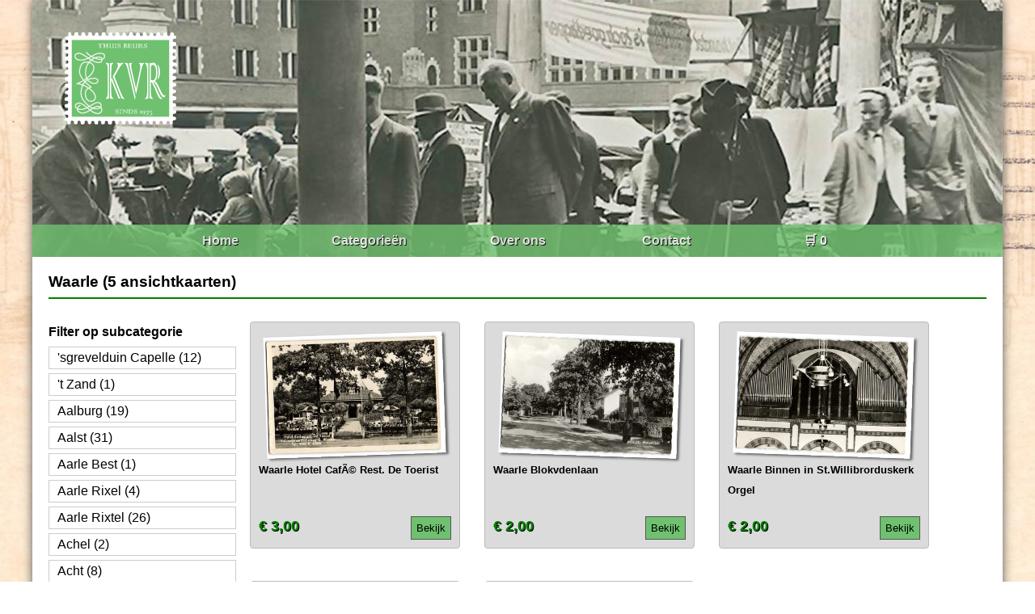

--- FILE ---
content_type: text/html; charset=UTF-8
request_url: https://ansichtkaartenbeurs.nl/kaarten/noord-brabant/waarle
body_size: 4347
content:
<!DOCTYPE html>
<html lang="NL">
<head>
	<title>Waarle | Ansichtkaartenbeurs.nl</title>
    <meta charset="UTF-8">
	<base href="/" target="_self">
	<meta name="description" content="">
	<meta name="keywords" content="">
	<meta name="viewport" content="width=device-width, initial-scale=1.0">
	<link rel="stylesheet" href="css/style.css" type="text/css">
	
	<!-- Global site tag (gtag.js) - Google Analytics -->
	<script async src="https://www.googletagmanager.com/gtag/js?id=UA-57558746-1"></script>
	<script>
	  window.dataLayer = window.dataLayer || [];
	  function gtag(){dataLayer.push(arguments);}
	  gtag('js', new Date());

	  gtag('config', 'UA-57558746-1');
	</script>
	
</head>
<body>

<header>
    <img src="img/logo.png" alt="">
    <nav>
        <ul>
            <li><a href="/">Home</a></li>
            <li><a href="/categorieen">Categorieën</a></li>
            <li><a href="/overons">Over ons</a></li>
            <li><a href="/contact">Contact</a></li>
            <li><a href="/winkelwagen">🛒 0</a></li>
        </ul>
    </nav>
</header>

<main>
    
		<h3>Waarle (5 ansichtkaarten)</h3><hr>
    <section class="citylist">
	        <p><strong>Filter op subcategorie</strong></p>
        <ul>
            						<li><a href="/kaarten/noord-brabant/'sgrevelduin-capelle">'sgrevelduin Capelle (12)</a></li>
			            						<li><a href="/kaarten/noord-brabant/'t-zand">'t Zand (1)</a></li>
			            						<li><a href="/kaarten/noord-brabant/aalburg">Aalburg (19)</a></li>
			            						<li><a href="/kaarten/noord-brabant/aalst">Aalst (31)</a></li>
			            						<li><a href="/kaarten/noord-brabant/aarle-best">Aarle Best (1)</a></li>
			            						<li><a href="/kaarten/noord-brabant/aarle-rixel">Aarle Rixel (4)</a></li>
			            						<li><a href="/kaarten/noord-brabant/aarle-rixtel">Aarle Rixtel (26)</a></li>
			            						<li><a href="/kaarten/noord-brabant/achel">Achel (2)</a></li>
			            						<li><a href="/kaarten/noord-brabant/acht">Acht (8)</a></li>
			            						<li><a href="/kaarten/noord-brabant/almkerk">Almkerk (91)</a></li>
			            						<li><a href="/kaarten/noord-brabant/alphen">Alphen (44)</a></li>
			            						<li><a href="/kaarten/noord-brabant/andel">Andel (63)</a></li>
			            						<li><a href="/kaarten/noord-brabant/asten">Asten (18)</a></li>
			            						<li><a href="/kaarten/noord-brabant/baarle-hertog">Baarle Hertog (51)</a></li>
			            						<li><a href="/kaarten/noord-brabant/baarle-nassau">Baarle Nassau (68)</a></li>
			            						<li><a href="/kaarten/noord-brabant/babilonienbroek">Babilonienbroek (6)</a></li>
			            						<li><a href="/kaarten/noord-brabant/bakel">Bakel (29)</a></li>
			            						<li><a href="/kaarten/noord-brabant/bavel">Bavel (2)</a></li>
			            						<li><a href="/kaarten/noord-brabant/beek">Beek (7)</a></li>
			            						<li><a href="/kaarten/noord-brabant/beek-en-donk">Beek En Donk (4)</a></li>
			            						<li><a href="/kaarten/noord-brabant/beers">Beers (5)</a></li>
			            						<li><a href="/kaarten/noord-brabant/beerse">Beerse (1)</a></li>
			            						<li><a href="/kaarten/noord-brabant/bergeijk">Bergeijk (22)</a></li>
			            						<li><a href="/kaarten/noord-brabant/bergen-op-zoom">Bergen Op Zoom (612)</a></li>
			            						<li><a href="/kaarten/noord-brabant/berghem">Berghem (10)</a></li>
			            						<li><a href="/kaarten/noord-brabant/berkel-enschot">Berkel Enschot (2)</a></li>
			            						<li><a href="/kaarten/noord-brabant/berlicum">Berlicum (11)</a></li>
			            						<li><a href="/kaarten/noord-brabant/besoyen">Besoyen (4)</a></li>
			            						<li><a href="/kaarten/noord-brabant/best">Best (61)</a></li>
			            						<li><a href="/kaarten/noord-brabant/beugen">Beugen (1)</a></li>
			            						<li><a href="/kaarten/noord-brabant/biesbosch">Biesbosch (8)</a></li>
			            						<li><a href="/kaarten/noord-brabant/biest-houtakker">Biest Houtakker (1)</a></li>
			            						<li><a href="/kaarten/noord-brabant/biezen">Biezen (1)</a></li>
			            						<li><a href="/kaarten/noord-brabant/bladel">Bladel (34)</a></li>
			            						<li><a href="/kaarten/noord-brabant/boekel">Boekel (7)</a></li>
			            						<li><a href="/kaarten/noord-brabant/borkel-en-schaft">Borkel En Schaft (7)</a></li>
			            						<li><a href="/kaarten/noord-brabant/bosschenhoofd">Bosschenhoofd (33)</a></li>
			            						<li><a href="/kaarten/noord-brabant/boxmeer">Boxmeer (13)</a></li>
			            						<li><a href="/kaarten/noord-brabant/boxtel">Boxtel (157)</a></li>
			            						<li><a href="/kaarten/noord-brabant/brabants-dorpsleven">Brabants Dorpsleven (33)</a></li>
			            						<li><a href="/kaarten/noord-brabant/brakel">Brakel (3)</a></li>
			            						<li><a href="/kaarten/noord-brabant/breda">Breda (448)</a></li>
			            						<li><a href="/kaarten/noord-brabant/breda-ginneken">Breda Ginneken (3)</a></li>
			            						<li><a href="/kaarten/noord-brabant/bruinehaar">Bruinehaar (1)</a></li>
			            						<li><a href="/kaarten/noord-brabant/budel">Budel (50)</a></li>
			            						<li><a href="/kaarten/noord-brabant/budel-dorplein">Budel Dorplein (1)</a></li>
			            						<li><a href="/kaarten/noord-brabant/capelle">Capelle (16)</a></li>
			            						<li><a href="/kaarten/noord-brabant/chaam">Chaam (73)</a></li>
			            						<li><a href="/kaarten/noord-brabant/cromvoirt">Cromvoirt (4)</a></li>
			            						<li><a href="/kaarten/noord-brabant/cuijk">Cuijk (4)</a></li>
			            						<li><a href="/kaarten/noord-brabant/cuyk">Cuyk (25)</a></li>
			            						<li><a href="/kaarten/noord-brabant/de-heen">De Heen (1)</a></li>
			            						<li><a href="/kaarten/noord-brabant/den-dungen">Den Dungen (6)</a></li>
			            						<li><a href="/kaarten/noord-brabant/den-hout">Den Hout (4)</a></li>
			            						<li><a href="/kaarten/noord-brabant/deurne">Deurne (13)</a></li>
			            						<li><a href="/kaarten/noord-brabant/deurze">Deurze (1)</a></li>
			            						<li><a href="/kaarten/noord-brabant/dieden">Dieden (3)</a></li>
			            						<li><a href="/kaarten/noord-brabant/diessen">Diessen (44)</a></li>
			            						<li><a href="/kaarten/noord-brabant/diest">Diest (2)</a></li>
			            						<li><a href="/kaarten/noord-brabant/dinteloord">Dinteloord (46)</a></li>
			            						<li><a href="/kaarten/noord-brabant/dintelsas">Dintelsas (4)</a></li>
			            						<li><a href="/kaarten/noord-brabant/dinther">Dinther (16)</a></li>
			            						<li><a href="/kaarten/noord-brabant/dommelen">Dommelen (12)</a></li>
			            						<li><a href="/kaarten/noord-brabant/dongen">Dongen (60)</a></li>
			            						<li><a href="/kaarten/noord-brabant/dorst">Dorst (3)</a></li>
			            						<li><a href="/kaarten/noord-brabant/dreumel">Dreumel (4)</a></li>
			            						<li><a href="/kaarten/noord-brabant/driesum">Driesum (1)</a></li>
			            						<li><a href="/kaarten/noord-brabant/drimmelen">Drimmelen (14)</a></li>
			            						<li><a href="/kaarten/noord-brabant/drongelen">Drongelen (3)</a></li>
			            						<li><a href="/kaarten/noord-brabant/drunen">Drunen (29)</a></li>
			            						<li><a href="/kaarten/noord-brabant/druten">Druten (24)</a></li>
			            						<li><a href="/kaarten/noord-brabant/duizel">Duizel (6)</a></li>
			            						<li><a href="/kaarten/noord-brabant/dussen">Dussen (38)</a></li>
			            						<li><a href="/kaarten/noord-brabant/eerde">Eerde (1)</a></li>
			            						<li><a href="/kaarten/noord-brabant/eersel">Eersel (25)</a></li>
			            						<li><a href="/kaarten/noord-brabant/eethen">Eethen (31)</a></li>
			            						<li><a href="/kaarten/noord-brabant/eindhoven">Eindhoven (454)</a></li>
			            						<li><a href="/kaarten/noord-brabant/elshout">Elshout (6)</a></li>
			            						<li><a href="/kaarten/noord-brabant/engelen">Engelen (10)</a></li>
			            						<li><a href="/kaarten/noord-brabant/erp">Erp (11)</a></li>
			            						<li><a href="/kaarten/noord-brabant/esbeek">Esbeek (66)</a></li>
			            						<li><a href="/kaarten/noord-brabant/esch">Esch (2)</a></li>
			            						<li><a href="/kaarten/noord-brabant/etten">Etten (36)</a></li>
			            						<li><a href="/kaarten/noord-brabant/etten-leur">Etten Leur (39)</a></li>
			            						<li><a href="/kaarten/noord-brabant/fijnaart">Fijnaart (150)</a></li>
			            						<li><a href="/kaarten/noord-brabant/galder">Galder (2)</a></li>
			            						<li><a href="/kaarten/noord-brabant/gassel">Gassel (1)</a></li>
			            						<li><a href="/kaarten/noord-brabant/gastel">Gastel (1)</a></li>
			            						<li><a href="/kaarten/noord-brabant/geertruidenberg">Geertruidenberg (48)</a></li>
			            						<li><a href="/kaarten/noord-brabant/geertuidenberg">Geertuidenberg (5)</a></li>
			            						<li><a href="/kaarten/noord-brabant/geffen">Geffen (4)</a></li>
			            						<li><a href="/kaarten/noord-brabant/geldrop">Geldrop (38)</a></li>
			            						<li><a href="/kaarten/noord-brabant/gemert">Gemert (111)</a></li>
			            						<li><a href="/kaarten/noord-brabant/genderen">Genderen (44)</a></li>
			            						<li><a href="/kaarten/noord-brabant/gerwen">Gerwen (13)</a></li>
			            						<li><a href="/kaarten/noord-brabant/giessen">Giessen (19)</a></li>
			            						<li><a href="/kaarten/noord-brabant/gilze">Gilze (30)</a></li>
			            						<li><a href="/kaarten/noord-brabant/gilze-rijen">Gilze Rijen (11)</a></li>
			            						<li><a href="/kaarten/noord-brabant/ginneken">Ginneken (176)</a></li>
			            						<li><a href="/kaarten/noord-brabant/goirle">Goirle (57)</a></li>
			            						<li><a href="/kaarten/noord-brabant/grave">Grave (55)</a></li>
			            						<li><a href="/kaarten/noord-brabant/haaren">Haaren (40)</a></li>
			            						<li><a href="/kaarten/noord-brabant/haarsteeg">Haarsteeg (2)</a></li>
			            						<li><a href="/kaarten/noord-brabant/haghorst">Haghorst (2)</a></li>
			            						<li><a href="/kaarten/noord-brabant/halden">Halden (1)</a></li>
			            						<li><a href="/kaarten/noord-brabant/halsteren">Halsteren (54)</a></li>
			            						<li><a href="/kaarten/noord-brabant/hank">Hank (13)</a></li>
			            						<li><a href="/kaarten/noord-brabant/hapert">Hapert (16)</a></li>
			            						<li><a href="/kaarten/noord-brabant/haps">Haps (5)</a></li>
			            						<li><a href="/kaarten/noord-brabant/hedel">Hedel (1)</a></li>
			            						<li><a href="/kaarten/noord-brabant/heesch">Heesch (4)</a></li>
			            						<li><a href="/kaarten/noord-brabant/heeswijk">Heeswijk (35)</a></li>
			            						<li><a href="/kaarten/noord-brabant/heeze">Heeze (36)</a></li>
			            						<li><a href="/kaarten/noord-brabant/heijningen">Heijningen (14)</a></li>
			            						<li><a href="/kaarten/noord-brabant/helmond">Helmond (93)</a></li>
			            						<li><a href="/kaarten/noord-brabant/helvoirt">Helvoirt (36)</a></li>
			            						<li><a href="/kaarten/noord-brabant/hensbroek">Hensbroek (1)</a></li>
			            						<li><a href="/kaarten/noord-brabant/herpen">Herpen (6)</a></li>
			            						<li><a href="/kaarten/noord-brabant/heusden">Heusden (68)</a></li>
			            						<li><a href="/kaarten/noord-brabant/hilvarenbeek">Hilvarenbeek (118)</a></li>
			            						<li><a href="/kaarten/noord-brabant/hintham">Hintham (2)</a></li>
			            						<li><a href="/kaarten/noord-brabant/hoeven">Hoeven (10)</a></li>
			            						<li><a href="/kaarten/noord-brabant/hooge-mierde">Hooge Mierde (9)</a></li>
			            						<li><a href="/kaarten/noord-brabant/hooge-zwaluwe">Hooge Zwaluwe (32)</a></li>
			            						<li><a href="/kaarten/noord-brabant/hoogeloon">Hoogeloon (4)</a></li>
			            						<li><a href="/kaarten/noord-brabant/hoogerheide">Hoogerheide (52)</a></li>
			            						<li><a href="/kaarten/noord-brabant/huybergen">Huybergen (55)</a></li>
			            						<li><a href="/kaarten/noord-brabant/kaatheuvel">Kaatheuvel (6)</a></li>
			            						<li><a href="/kaarten/noord-brabant/kaatsheuvel">Kaatsheuvel (52)</a></li>
			            						<li><a href="/kaarten/noord-brabant/katwijk-aan-de-maas">Katwijk Aan De Maas (4)</a></li>
			            						<li><a href="/kaarten/noord-brabant/klundert">Klundert (120)</a></li>
			            						<li><a href="/kaarten/noord-brabant/knegsel">Knegsel (20)</a></li>
			            						<li><a href="/kaarten/noord-brabant/kruisland">Kruisland (3)</a></li>
			            						<li><a href="/kaarten/noord-brabant/laar">Laar (1)</a></li>
			            						<li><a href="/kaarten/noord-brabant/lage--mierde">Lage  Mierde (27)</a></li>
			            						<li><a href="/kaarten/noord-brabant/lage--zwaluwe">Lage  Zwaluwe (5)</a></li>
			            						<li><a href="/kaarten/noord-brabant/lage-mierde">Lage Mierde (46)</a></li>
			            						<li><a href="/kaarten/noord-brabant/lage-zwaluwe">Lage Zwaluwe (8)</a></li>
			            						<li><a href="/kaarten/noord-brabant/landhorst">Landhorst (1)</a></li>
			            						<li><a href="/kaarten/noord-brabant/langenboom">Langenboom (6)</a></li>
			            						<li><a href="/kaarten/noord-brabant/langendijk">Langendijk (2)</a></li>
			            						<li><a href="/kaarten/noord-brabant/ledeakker">Ledeakker (3)</a></li>
			            						<li><a href="/kaarten/noord-brabant/leende">Leende (9)</a></li>
			            						<li><a href="/kaarten/noord-brabant/lepelstraat">Lepelstraat (17)</a></li>
			            						<li><a href="/kaarten/noord-brabant/liempde">Liempde (11)</a></li>
			            						<li><a href="/kaarten/noord-brabant/lierop">Lierop (1)</a></li>
			            						<li><a href="/kaarten/noord-brabant/lieshout">Lieshout (9)</a></li>
			            						<li><a href="/kaarten/noord-brabant/liessel">Liessel (1)</a></li>
			            						<li><a href="/kaarten/noord-brabant/lith">Lith (6)</a></li>
			            						<li><a href="/kaarten/noord-brabant/lithoijen">Lithoijen (3)</a></li>
			            						<li><a href="/kaarten/noord-brabant/loon-op-zand">Loon Op Zand (113)</a></li>
			            						<li><a href="/kaarten/noord-brabant/loonsendijk">Loonsendijk (3)</a></li>
			            						<li><a href="/kaarten/noord-brabant/luijksgestel">Luijksgestel (34)</a></li>
			            						<li><a href="/kaarten/noord-brabant/luyksgestel">Luyksgestel (63)</a></li>
			            						<li><a href="/kaarten/noord-brabant/maarheeze">Maarheeze (4)</a></li>
			            						<li><a href="/kaarten/noord-brabant/maarveldhoven">Maarveldhoven (4)</a></li>
			            						<li><a href="/kaarten/noord-brabant/maashees">Maashees (1)</a></li>
			            						<li><a href="/kaarten/noord-brabant/macharen">Macharen (1)</a></li>
			            						<li><a href="/kaarten/noord-brabant/made">Made (51)</a></li>
			            						<li><a href="/kaarten/noord-brabant/mariahout">Mariahout (4)</a></li>
			            						<li><a href="/kaarten/noord-brabant/meerlo">Meerlo (3)</a></li>
			            						<li><a href="/kaarten/noord-brabant/meerveldhoven">Meerveldhoven (8)</a></li>
			            						<li><a href="/kaarten/noord-brabant/meeuwen">Meeuwen (15)</a></li>
			            						<li><a href="/kaarten/noord-brabant/megen">Megen (39)</a></li>
			            						<li><a href="/kaarten/noord-brabant/middelbeers">Middelbeers (43)</a></li>
			            						<li><a href="/kaarten/noord-brabant/mierlo">Mierlo (34)</a></li>
			            						<li><a href="/kaarten/noord-brabant/milheeze">Milheeze (12)</a></li>
			            						<li><a href="/kaarten/noord-brabant/mill">Mill (52)</a></li>
			            						<li><a href="/kaarten/noord-brabant/moerdijk">Moerdijk (61)</a></li>
			            						<li><a href="/kaarten/noord-brabant/moergestel">Moergestel (34)</a></li>
			            						<li><a href="/kaarten/noord-brabant/molenschot">Molenschot (1)</a></li>
			            						<li><a href="/kaarten/noord-brabant/nederwetten">Nederwetten (5)</a></li>
			            						<li><a href="/kaarten/noord-brabant/netersel">Netersel (10)</a></li>
			            						<li><a href="/kaarten/noord-brabant/nieuw-vossemeer">Nieuw Vossemeer (32)</a></li>
			            						<li><a href="/kaarten/noord-brabant/nieuwendijk">Nieuwendijk (80)</a></li>
			            						<li><a href="/kaarten/noord-brabant/nieuwkuijk">Nieuwkuijk (5)</a></li>
			            						<li><a href="/kaarten/noord-brabant/nijnsel">Nijnsel (2)</a></li>
			            						<li><a href="/kaarten/noord-brabant/nispen">Nispen (12)</a></li>
			            						<li><a href="/kaarten/noord-brabant/nisse">Nisse (2)</a></li>
			            						<li><a href="/kaarten/noord-brabant/nistelrode">Nistelrode (18)</a></li>
			            						<li><a href="/kaarten/noord-brabant/nuenen">Nuenen (61)</a></li>
			            						<li><a href="/kaarten/noord-brabant/nuland">Nuland (2)</a></li>
			            						<li><a href="/kaarten/noord-brabant/odiliapeel">Odiliapeel (10)</a></li>
			            						<li><a href="/kaarten/noord-brabant/oeffelt">Oeffelt (3)</a></li>
			            						<li><a href="/kaarten/noord-brabant/oerle">Oerle (2)</a></li>
			            						<li><a href="/kaarten/noord-brabant/oirschot">Oirschot (73)</a></li>
			            						<li><a href="/kaarten/noord-brabant/oisterwijk">Oisterwijk (410)</a></li>
			            						<li><a href="/kaarten/noord-brabant/oostelbeers">Oostelbeers (5)</a></li>
			            						<li><a href="/kaarten/noord-brabant/oosterhout">Oosterhout (144)</a></li>
			            						<li><a href="/kaarten/noord-brabant/oploo">Oploo (9)</a></li>
			            						<li><a href="/kaarten/noord-brabant/opwetter">Opwetter (1)</a></li>
			            						<li><a href="/kaarten/noord-brabant/oss">Oss (99)</a></li>
			            						<li><a href="/kaarten/noord-brabant/ossendrecht">Ossendrecht (124)</a></li>
			            						<li><a href="/kaarten/noord-brabant/oud-gastel">Oud Gastel (40)</a></li>
			            						<li><a href="/kaarten/noord-brabant/oudenbosch">Oudenbosch (125)</a></li>
			            						<li><a href="/kaarten/noord-brabant/overberg">Overberg (2)</a></li>
			            						<li><a href="/kaarten/noord-brabant/overloon">Overloon (29)</a></li>
			            						<li><a href="/kaarten/noord-brabant/papenvoort">Papenvoort (1)</a></li>
			            						<li><a href="/kaarten/noord-brabant/pricenhage">Pricenhage (5)</a></li>
			            						<li><a href="/kaarten/noord-brabant/princenhage">Princenhage (25)</a></li>
			            						<li><a href="/kaarten/noord-brabant/prinsenbeek">Prinsenbeek (4)</a></li>
			            						<li><a href="/kaarten/noord-brabant/putte">Putte (81)</a></li>
			            						<li><a href="/kaarten/noord-brabant/raamsdonk">Raamsdonk (13)</a></li>
			            						<li><a href="/kaarten/noord-brabant/raamsdonksveer">Raamsdonksveer (66)</a></li>
			            						<li><a href="/kaarten/noord-brabant/ravenstein">Ravenstein (6)</a></li>
			            						<li><a href="/kaarten/noord-brabant/reek">Reek (6)</a></li>
			            						<li><a href="/kaarten/noord-brabant/reusel">Reusel (7)</a></li>
			            						<li><a href="/kaarten/noord-brabant/riel">Riel (3)</a></li>
			            						<li><a href="/kaarten/noord-brabant/rijen">Rijen (46)</a></li>
			            						<li><a href="/kaarten/noord-brabant/rijkevoorst">Rijkevoorst (4)</a></li>
			            						<li><a href="/kaarten/noord-brabant/rijkevoort">Rijkevoort (11)</a></li>
			            						<li><a href="/kaarten/noord-brabant/rijsbergen">Rijsbergen (6)</a></li>
			            						<li><a href="/kaarten/noord-brabant/rijswijk">Rijswijk (28)</a></li>
			            						<li><a href="/kaarten/noord-brabant/rips">Rips (15)</a></li>
			            						<li><a href="/kaarten/noord-brabant/roosendaal">Roosendaal (133)</a></li>
			            						<li><a href="/kaarten/noord-brabant/rosmalen">Rosmalen (10)</a></li>
			            						<li><a href="/kaarten/noord-brabant/rucphen">Rucphen (22)</a></li>
			            						<li><a href="/kaarten/noord-brabant/s-hertogenbosch">S Hertogenbosch (288)</a></li>
			            						<li><a href="/kaarten/noord-brabant/sambeek">Sambeek (4)</a></li>
			            						<li><a href="/kaarten/noord-brabant/schayk">Schayk (4)</a></li>
			            						<li><a href="/kaarten/noord-brabant/schijf">Schijf (4)</a></li>
			            						<li><a href="/kaarten/noord-brabant/schijndel">Schijndel (70)</a></li>
			            						<li><a href="/kaarten/noord-brabant/seppe">Seppe (39)</a></li>
			            						<li><a href="/kaarten/noord-brabant/seters">Seters (3)</a></li>
			            						<li><a href="/kaarten/noord-brabant/sint-oedenrode">Sint Oedenrode (13)</a></li>
			            						<li><a href="/kaarten/noord-brabant/sleeuwijk">Sleeuwijk (58)</a></li>
			            						<li><a href="/kaarten/noord-brabant/someren">Someren (82)</a></li>
			            						<li><a href="/kaarten/noord-brabant/son">Son (31)</a></li>
			            						<li><a href="/kaarten/noord-brabant/son-en-breugel">Son En Breugel (2)</a></li>
			            						<li><a href="/kaarten/noord-brabant/sprang">Sprang (82)</a></li>
			            						<li><a href="/kaarten/noord-brabant/sprang-capelle">Sprang Capelle (51)</a></li>
			            						<li><a href="/kaarten/noord-brabant/sprundel">Sprundel (20)</a></li>
			            						<li><a href="/kaarten/noord-brabant/st.-oedenrode">St. Oedenrode (35)</a></li>
			            						<li><a href="/kaarten/noord-brabant/st.anthonis">St.anthonis (24)</a></li>
			            						<li><a href="/kaarten/noord-brabant/st.michiels-gestel">St.michiels Gestel (6)</a></li>
			            						<li><a href="/kaarten/noord-brabant/st.michielsgestel">St.michielsgestel (55)</a></li>
			            						<li><a href="/kaarten/noord-brabant/st.oedenrode">St.oedenrode (83)</a></li>
			            						<li><a href="/kaarten/noord-brabant/st.willebrord">St.willebrord (5)</a></li>
			            						<li><a href="/kaarten/noord-brabant/stampersgat">Stampersgat (4)</a></li>
			            						<li><a href="/kaarten/noord-brabant/standaarbuiten">Standaarbuiten (1)</a></li>
			            						<li><a href="/kaarten/noord-brabant/standdaarbuiten">Standdaarbuiten (11)</a></li>
			            						<li><a href="/kaarten/noord-brabant/steenbergen">Steenbergen (90)</a></li>
			            						<li><a href="/kaarten/noord-brabant/steensel">Steensel (4)</a></li>
			            						<li><a href="/kaarten/noord-brabant/sterksel">Sterksel (9)</a></li>
			            						<li><a href="/kaarten/noord-brabant/stevensbeek">Stevensbeek (5)</a></li>
			            						<li><a href="/kaarten/noord-brabant/sthubert">Sthubert (1)</a></li>
			            						<li><a href="/kaarten/noord-brabant/stiphout">Stiphout (3)</a></li>
			            						<li><a href="/kaarten/noord-brabant/stitswerd">Stitswerd (1)</a></li>
			            						<li><a href="/kaarten/noord-brabant/stratum">Stratum (1)</a></li>
			            						<li><a href="/kaarten/noord-brabant/teeffelen">Teeffelen (4)</a></li>
			            						<li><a href="/kaarten/noord-brabant/terheijden">Terheijden (9)</a></li>
			            						<li><a href="/kaarten/noord-brabant/teteringen">Teteringen (25)</a></li>
			            						<li><a href="/kaarten/noord-brabant/tilburg">Tilburg (345)</a></li>
			            						<li><a href="/kaarten/noord-brabant/uden">Uden (88)</a></li>
			            						<li><a href="/kaarten/noord-brabant/udenhout">Udenhout (3)</a></li>
			            						<li><a href="/kaarten/noord-brabant/uitwijk">Uitwijk (6)</a></li>
			            						<li><a href="/kaarten/noord-brabant/uitwijk-waardhuizen">Uitwijk Waardhuizen (6)</a></li>
			            						<li><a href="/kaarten/noord-brabant/ulvenhout">Ulvenhout (60)</a></li>
			            						<li><a href="/kaarten/noord-brabant/valkenswaard">Valkenswaard (85)</a></li>
			            						<li><a href="/kaarten/noord-brabant/veen">Veen (76)</a></li>
			            						<li><a href="/kaarten/noord-brabant/veghel">Veghel (116)</a></li>
			            						<li><a href="/kaarten/noord-brabant/veldhoven">Veldhoven (29)</a></li>
			            						<li><a href="/kaarten/noord-brabant/velp">Velp (6)</a></li>
			            						<li><a href="/kaarten/noord-brabant/vessem">Vessem (14)</a></li>
			            						<li><a href="/kaarten/noord-brabant/vessen">Vessen (6)</a></li>
			            						<li><a href="/kaarten/noord-brabant/vierlingsbeek">Vierlingsbeek (7)</a></li>
			            						<li><a href="/kaarten/noord-brabant/vlierden">Vlierden (6)</a></li>
			            						<li><a href="/kaarten/noord-brabant/vlijmen">Vlijmen (24)</a></li>
			            						<li><a href="/kaarten/noord-brabant/volkel">Volkel (23)</a></li>
			            						<li><a href="/kaarten/noord-brabant/vorstenbosch">Vorstenbosch (5)</a></li>
			            						<li><a href="/kaarten/noord-brabant/vrijhoeve-capelle">Vrijhoeve Capelle (11)</a></li>
			            						<li><a href="/kaarten/noord-brabant/vrijhoeve-cappel">Vrijhoeve Cappel (3)</a></li>
			            						<li><a href="/kaarten/noord-brabant/vught">Vught (198)</a></li>
			            						<li><a href="/kaarten/noord-brabant/waalre">Waalre (20)</a></li>
			            						<li><a href="/kaarten/noord-brabant/waalwijk">Waalwijk (137)</a></li>
			            						<li><a href="/kaarten/noord-brabant/waarle">Waarle (5)</a></li>
			            						<li><a href="/kaarten/noord-brabant/wagenberg">Wagenberg (3)</a></li>
			            						<li><a href="/kaarten/noord-brabant/wanroy">Wanroy (18)</a></li>
			            						<li><a href="/kaarten/noord-brabant/waspik">Waspik (42)</a></li>
			            						<li><a href="/kaarten/noord-brabant/weebosch">Weebosch (1)</a></li>
			            						<li><a href="/kaarten/noord-brabant/weelde">Weelde (2)</a></li>
			            						<li><a href="/kaarten/noord-brabant/welburg">Welburg (1)</a></li>
			            						<li><a href="/kaarten/noord-brabant/werken-in-noord-brabant">Werken In Noord Brabant (9)</a></li>
			            						<li><a href="/kaarten/noord-brabant/werkendam">Werkendam (176)</a></li>
			            						<li><a href="/kaarten/noord-brabant/wernhout">Wernhout (12)</a></li>
			            						<li><a href="/kaarten/noord-brabant/wernhoutsburg">Wernhoutsburg (7)</a></li>
			            						<li><a href="/kaarten/noord-brabant/westelbeers">Westelbeers (5)</a></li>
			            						<li><a href="/kaarten/noord-brabant/westerbeers">Westerbeers (4)</a></li>
			            						<li><a href="/kaarten/noord-brabant/westerhoven">Westerhoven (18)</a></li>
			            						<li><a href="/kaarten/noord-brabant/wijk">Wijk (26)</a></li>
			            						<li><a href="/kaarten/noord-brabant/wijk-en-aalburg">Wijk En Aalburg (37)</a></li>
			            						<li><a href="/kaarten/noord-brabant/willemstad">Willemstad (355)</a></li>
			            						<li><a href="/kaarten/noord-brabant/winkel">Winkel (1)</a></li>
			            						<li><a href="/kaarten/noord-brabant/wintelre">Wintelre (14)</a></li>
			            						<li><a href="/kaarten/noord-brabant/woensdrecht">Woensdrecht (5)</a></li>
			            						<li><a href="/kaarten/noord-brabant/woudrichem">Woudrichem (140)</a></li>
			            						<li><a href="/kaarten/noord-brabant/wouw">Wouw (49)</a></li>
			            						<li><a href="/kaarten/noord-brabant/wouwsche-plantage">Wouwsche Plantage (43)</a></li>
			            						<li><a href="/kaarten/noord-brabant/zeeland">Zeeland (16)</a></li>
			            						<li><a href="/kaarten/noord-brabant/zeelst">Zeelst (35)</a></li>
			            						<li><a href="/kaarten/noord-brabant/zevenbergen">Zevenbergen (44)</a></li>
			            						<li><a href="/kaarten/noord-brabant/zundert">Zundert (153)</a></li>
			                    </ul>
		
    </section>
    <section class="cardlist">
    
            <div class="carditem greyblock">
            <a class="itembutton" href="kaarten/waarle-hotel-caf-rest-de-toeristb08147">
            <img src="/img/kaarten/1/2103/6122b7290d21e49b869802fa97c62b1f.jpg" alt="kaart" style="transform:rotate(-2deg)" class="carditemimg">
            <div class="itemtext">
                <p><strong>Waarle Hotel CafÃ© Rest. De Toerist</strong></p>
                <p></p>
            </div>
            <button>Bekijk</button>
			            <p class="itemprice">€ 3,00</p>
			            </a>
        </div>
            <div class="carditem greyblock">
            <a class="itembutton" href="kaarten/waarle-blokvdenlaan-b08148">
            <img src="/img/kaarten/1/2103/962cd3250ba8276874cbca0f0b23dd25.jpg" alt="kaart" style="transform:rotate(2deg)" class="carditemimg">
            <div class="itemtext">
                <p><strong>Waarle Blokvdenlaan </strong></p>
                <p></p>
            </div>
            <button>Bekijk</button>
			            <p class="itemprice">€ 2,00</p>
			            </a>
        </div>
            <div class="carditem greyblock">
            <a class="itembutton" href="kaarten/waarle-binnen-in-stwillibrorduskerk-orgelb08149">
            <img src="/img/kaarten/1/2103/c2038324a749eb10c89d5ee7318fe32e.jpg" alt="kaart" style="transform:rotate(2deg)" class="carditemimg">
            <div class="itemtext">
                <p><strong>Waarle Binnen in St.Willibrorduskerk Orgel</strong></p>
                <p></p>
            </div>
            <button>Bekijk</button>
			            <p class="itemprice">€ 2,00</p>
			            </a>
        </div>
            <div class="carditem greyblock">
            <a class="itembutton" href="kaarten/waarle-markt-metb08150">
            <img src="/img/kaarten/1/2103/f166f1ada2bfd33cb88314509d446fde.jpg" alt="kaart" style="transform:rotate(1deg)" class="carditemimg">
            <div class="itemtext">
                <p><strong>Waarle Markt met..</strong></p>
                <p></p>
            </div>
            <button>Bekijk</button>
			            <p class="itemprice">€ 2,00</p>
			            </a>
        </div>
            <div class="carditem greyblock">
            <a class="itembutton" href="kaarten/waarle-kerkb08151">
            <img src="/img/kaarten/1/2103/2dd8aac5f682fb0ed7545735139cad40.jpg" alt="kaart" style="transform:rotate(-2deg)" class="carditemimg">
            <div class="itemtext">
                <p><strong>Waarle Kerk</strong></p>
                <p></p>
            </div>
            <button>Bekijk</button>
			            <p class="itemprice">€ 2,00</p>
			            </a>
        </div>
        <div class="pagination">
            </div>
    </section>
    


</main>

<footer>
<p>Ansichtkaartenbeurs.nl | 1443.28 ms - 678kb</p>
</footer>

</body>
</html>
